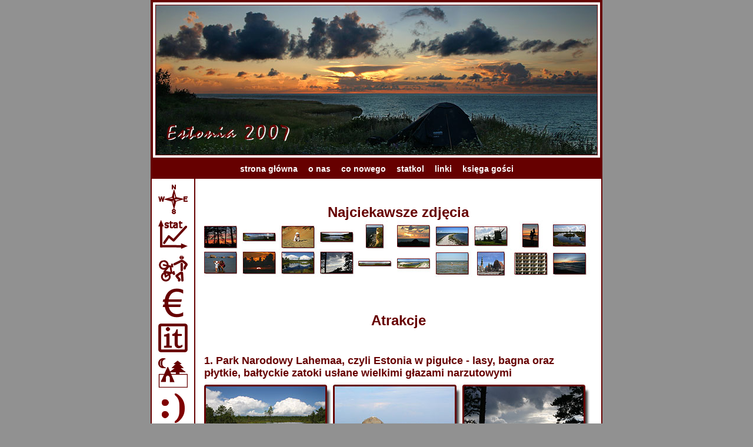

--- FILE ---
content_type: text/html
request_url: http://rowerowarodzinka.pl/ee_foto.htm
body_size: 2218
content:
<!DOCTYPE HTML PUBLIC "-//W3C//DTD HTML 4.01 Transitional//EN"
"http://www.w3.org/TR/html4/loose.dtd">
<html>
<head>
<meta http-equiv="Content-Type" content="text/html; charset=iso-8859-2">
<title>RowerowaRodzinka.pl: Estonia 2007 - galeria zdjęć</title>
<meta name="copyright" content="RowerowaRodzinka.pl - Przemysław Remigiusz Kitliński">
<meta name="robots" content="index,follow">
<meta name="revisit-after" content="1 days">
<meta name="language" content="pl">
<meta name="keywords" content="rower wyprawy rowerowe rajd rowerowy wyprawa ekspedycja rowerowa relacje estonia przyczepka rowerowa">
<meta name="description" content="Zdjęcia i opisy wypraw rowerowych">
<script language="javascript" src="script.js"></script>
<link rel="stylesheet" href="css.css">
<style type="text/css">
</style>
</head>
<body>

<table width="754" border="0" align="center" cellpadding="0" cellspacing="0">
  <tr>
    <td>
	
<!-- START - winieta strony -->
<table width="754" border="0" align="center" cellpadding="0" cellspacing="0" style="border:2px solid #660000;">
  <tr>
    <td><img src="grafika/2007_ee/baner_ee.jpg" width="764" height="268"></td>
  </tr>
</table>
<!-- KONIEC - winieta strony -->

	</td>
  </tr>
  <tr>
    <td align="center" height="30" bgcolor="#660000">
	<!-- START - gorne menu strony //-->
	<a href="index.html" class="white_menu">strona główna</a>&nbsp;&nbsp;&nbsp;&nbsp;&nbsp;
	<a href="onas.htm" class="white_menu">o nas</a>&nbsp;&nbsp;&nbsp;&nbsp;&nbsp;
	<a href="conowego.htm" class="white_menu">co nowego</a>&nbsp;&nbsp;&nbsp;&nbsp;&nbsp;
	<a href="statkol.htm" class="white_menu">statkol</a>&nbsp;&nbsp;&nbsp;&nbsp;&nbsp;	<a href="linki.htm" class="white_menu">linki</a>&nbsp;&nbsp;&nbsp;&nbsp;&nbsp;
	<a href="ksiega.htm" class="white_menu">księga gości</a>
	<!-- KONIEC - gorne menu strony //-->
	</td>
  </tr>
  <tr>
    <td>


	<!-- START - serce strony //-->  
	<table width="100%" border="0" cellpadding="0" cellspacing="2" bgcolor="#660000">
		<tr>
		  <td width="90" align="center" valign="top" bgcolor="#FFFFFF">

		    <p align="center" class="menu"><a href="ee_m.htm"><img src="grafika/ikony/GIF/ikonka_mapa2.gif" 		onMouseOver="this.src=img[7].src;" onMouseOut="this.src=img[6].src;" 	width="50" height="50" border="0" title="mapa"></a></p>
		    <p align="center" class="menu"><a href="ee_s.htm"><img src="grafika/ikony/GIF/ikonka_stat2.gif" 		onMouseOver="this.src=img[13].src;" onMouseOut="this.src=img[12].src;" 	width="50" height="49" border="0" title="statystyki wyprawy"></a></p>
		    <p align="center" class="menu"><a href="ee_u.htm"><img src="grafika/ikony/GIF/ikonka_uczestnicy2.gif" 	onMouseOver="this.src=img[15].src;" onMouseOut="this.src=img[14].src;" 	width="50" height="47" border="0" title="uczestnicy"></a></p>
		    <p align="center" class="menu"><a href="ee_k.htm"><img src="grafika/ikony/GIF/ikonka_koszt2.gif" 		onMouseOver="this.src=img[5].src;" onMouseOut="this.src=img[4].src;" 	width="36" height="50" border="0" title="koszt wyprawy"></a></p>
		    <p align="center" class="menu"><a href="ee_it.htm"><img src="grafika/ikony/GIF/ikonka_info2.gif" 		onMouseOver="this.src=img[3].src;" onMouseOut="this.src=img[2].src;"	width="50" height="49" border="0" title="ABC podróżnika"></a></p>
		    <p align="center" class="menu"><a href="ee_rn.htm"><img src="grafika/ikony/GIF/ikonka_noclegi2.gif" 	onMouseOver="this.src=img[9].src;" onMouseOut="this.src=img[8].src;"	width="50" height="50" border="0" title="ranking noclegów"></a></p>
		    <p align="center" class="menu"><a href="ee_jj.htm"><img src="grafika/ikony/GIF/ikonka_jaja2.gif" 		onMouseOver="this.src=img[19].src;" onMouseOut="this.src=img[18].src;"	width="39" height="50" border="0" title="z przymrużeniem oka"></a></p>

		  </td>
		  <td width="auto" valign="top" bgcolor="#FFFFFF">
		  
			<table width="100%" border="0" cellspacing="0" cellpadding="15">
			  <tr>
			    <td height="60" align="center" valign="bottom" class="font_24">
			    <div align="center"><br>
		                <a href="grafika/2007_ee/t10_ee_00/index.html" class="font_24">Najciekawsze zdjęcia</a><br>
                        <a href="grafika/2007_ee/t10_ee_00/index.html" class="t_10"><img src="grafika/2007_ee/t10_ee_00.jpg" width="660" height="100" border="0"></a><br>
		          </div>
					<p><br><br>Atrakcje</p>
					</td>
			  </tr>
			  <tr>
			    <td align="center" valign="bottom">
                  <div align="left"><br>
                    <a href="grafika/2007_ee/t10_ee_01/index.html" class="t_10">1. Park Narodowy Lahemaa, czyli Estonia w pigułce - lasy, bagna oraz płytkie, bałtyckie zatoki usłane wielkimi głazami narzutowymi</a><br>
                    <a href="grafika/2007_ee/t10_ee_01/index.html" class="t_10"><img src="grafika/2007_ee/t10_ee_01.jpg" width="660" height="160" border="0"></a><br>
					<br><br>
                    <a href="grafika/2007_ee/t10_ee_02/index.html" class="t_10">2. Zachody słońca nad Bałtykiem</a><br>
                    <a href="grafika/2007_ee/t10_ee_02/index.html" class="t_10"><img src="grafika/2007_ee/t10_ee_02.jpg" width="660" height="160" border="0"></a><br>
					<br><br>
                    <a href="grafika/2007_ee/t10_ee_03/index.html" class="t_10">3. Bagna oraz szerokie, piaszczyste plaże w Parku Narodowym Kemeru na Łotwie</a><br>
                    <a href="grafika/2007_ee/t10_ee_03/index.html" class="t_10"><img src="grafika/2007_ee/t10_ee_03.jpg" width="660" height="160" border="0"></a><br>
					<br><br>
                    <a href="grafika/2007_ee/t10_ee_04/index.html" class="t_10">4. Nadbałtyckie stolice Tallinn i Ryga</a><br>
                    <a href="grafika/2007_ee/t10_ee_04/index.html" class="t_10"><img src="grafika/2007_ee/t10_ee_04.jpg" width="660" height="160" border="0"></a><br>
					<br><br>
                    <p class="t_10">5. Klify północnej Estonii - półwysep Pakri, wodospad Valaste</p>
                    <p class="t_10"><img src="grafika/2007_ee/t10_ee_05.jpg" width="660" height="160" border="0"></p>
					<br><br>
                    <p class="t_10">6. Wyspy Hiiumaa i Saaremaa - serce rdzennej Estonii</p>
                    <p class="t_10"><img src="grafika/2007_ee/t10_ee_06.jpg" width="660" height="160" border="0"></p>
					<br><br>
                    <p class="t_10">7. Park Narodowy Karula i Park Krajobrazowy Haanja - polodowcowe jeziora, kurzące szutrówki  i najwyższe estońskie pagórki</p>
                    <p class="t_10"><img src="grafika/2007_ee/t10_ee_07.jpg" width="660" height="160" border="0"></p>
					<br><br>
                    <p class="t_10">8. Piusa - dawna kopalnia piasku szklanego</p>
                    <p class="t_10"><img src="grafika/2007_ee/t10_ee_08.jpg" width="660" height="160" border="0"></p>
					<br><br>
                    <p class="t_10">9. Leśne chaty turystyczne - namiastka Skandynawii w Estonii</p>
                    <p class="t_10"><img src="grafika/2007_ee/t10_ee_09.jpg" width="660" height="160" border="0"></p>
					<br><br>
                    <p class="t_10">10. Piaszczyste wybrzeże Bałtyku na pograniczu estońsko-łotewskim</p>
                    <p class="t_10"><img src="grafika/2007_ee/t10_ee_10.jpg" width="660" height="160" border="0"></p><br>
				  </div>                  
				</td>
		      </tr>
			</table>

		  </td>
		</tr>
      </table>
	 <!-- KONIEC - serce strony //-->  


	</td>
  </tr>
  <tr>
	<td align="center" bgcolor="#FFFFFF" class="status">
	<!-- START - stopka strony //-->
	&copy; Przemysław Remigiusz Kitliński 2006-2017
	<!-- KONIEC - stopka strony //-->
	</td>
  </tr>
</table>


<!-- stat.4u.pl NiE KaSoWaC --> 
<a target=_top href="http://stat.4u.pl/?rowerowarodzinka"><img alt="" src="http://adstat.4u.pl/s4u.gif" border="0"></a> 
<script language="JavaScript" type="text/javascript"> 
<!-- 
function s4upl() { return "&amp;r=er";} 
//--> 
</script> 
<script language="JavaScript" type="text/javascript" src="http://adstat.4u.pl/s.js?rowerowarodzinka"></script> 
<script language="JavaScript" type="text/javascript"> 
<!-- 
s4uext=s4upl(); 
document.write('<img alt="" src="http://stat.4u.pl/cgi-bin/s.cgi?i=rowerowarodzinka'+s4uext+'" width="1" height="1">') 
//--> 
</script> 
<noscript><img alt="" src="http://stat.4u.pl/cgi-bin/s.cgi?i=rowerowarodzinka&amp;r=ns" width="1" height="1"></noscript> 
<!-- stat.4u.pl KoNiEc -->
 
</body>
</html>


--- FILE ---
content_type: text/css
request_url: http://rowerowarodzinka.pl/css.css
body_size: 887
content:
/* CSS Document */

body {
	font-family: Tahoma, Arial, Helvetica, sans-serif; 
	font-size: 12px;
	font-weight: normal;
	color: #660000;
	margin: 0px 0px 0px 0px;
	padding: 0px 0px 0px 0px;
	background-color: #919191;
}


p {
	margin: 0px 0px 0px 0px;
}
a{
	color: #FF0000;
}
a:link {
	color: #FF0000;
}
a:hover {
	color: #0000FF;
}
a:active {
	color: #0000FF;
}

.menu {
	margin:10px;
	font-size:12px;
	font-weight:bold;
}


.opis_wstep {
margin:3px;
font-weight:bold;
}
.opis {
margin:5px;
}
.link_menu {
color: #FF0000;
}
.link_menu:hover {
color:#0099CC;
}
.link_menu:visited {
color:#009900;
}


.white_menu:link {
	font-family: Tahoma, Arial, Helvetica, sans-serif; 
	font-size: 14px;
	color: #FFFFFF;
	text-decoration: none;
	font-weight: bold;
}
.white_menu:visited {
	font-family: Tahoma, Arial, Helvetica, sans-serif; 
	font-size: 14px;
	color: #FFFFFF;
	text-decoration: none;
	font-weight: bold;
}
.white_menu:hover {
	font-family: Tahoma, Arial, Helvetica, sans-serif; 
	font-size: 14px;
	color: #FF0000;
	text-decoration: none;
	font-weight: bold;
}

.white_menu:active {
	font-family: Tahoma, Arial, Helvetica, sans-serif; 
	font-size: 14px;
	color: #FFFFFF;
	text-decoration: none;
	font-weight: bold;
}




.lista_zdjecie{
border-bottom:solid 1px #006633;
border-top:solid 1px #006633;
border-left:solid 1px #006633;
}
.lista_opis{
border-top:solid 1px #006633;
border-right:solid 1px #006633;
}
.lista_ikony{
border-bottom:solid 1px #006633;
border-right:solid 1px #006633;
}




.menufont_14 {
	font-family: Tahoma, Arial, Helvetica, sans-serif; 
	font-size: 14px;
	color: #660000;
	text-decoration: none;
	font-weight: bold;
	line-height: 25px;
}
.menufont_14:link {
	font-family: Tahoma, Arial, Helvetica, sans-serif; 
	font-size: 14px;
	color: #660000;
	text-decoration: underline;
	font-weight: bold;
	line-height: 25px;
}
.menufont_14:visited {
	font-family: Tahoma, Arial, Helvetica, sans-serif; 
	font-size: 14px;
	color: #660000;
	text-decoration: underline;
	font-weight: bold;
	line-height: 25px;
}
.menufont_14:hover {
	font-family: Tahoma, Arial, Helvetica, sans-serif; 
	font-size: 14px;
	color: #0000FF;
	text-decoration: underline;
	font-weight: bold;
	line-height: 25px;
}

.menufont_14:active {
	font-family: Tahoma, Arial, Helvetica, sans-serif; 
	font-size: 14px;
	color: #660000;
	text-decoration: underline;
	font-weight: bold;
	line-height: 25px;
}




.t_10 {
	font-family: Tahoma, Arial, Helvetica, sans-serif; 
	font-size: 18px;
	color: #660000;
	text-decoration: none;
	font-weight: bold;
}
.t_10:link {
	font-family: Tahoma, Arial, Helvetica, sans-serif; 
	font-size: 18px;
	color: #660000;
	text-decoration: none;
	font-weight: bold;
}
.t_10:visited {
	font-family: Tahoma, Arial, Helvetica, sans-serif; 
	font-size: 18px;
	color: #996666;
	text-decoration: none;
	font-weight: bold;
}
.t_10:hover {
	font-family: Tahoma, Arial, Helvetica, sans-serif; 
	font-size: 18px;
	color: #0000FF;
	text-decoration: none;
	font-weight: bold;
}

.t_10:active {
	font-family: Tahoma, Arial, Helvetica, sans-serif; 
	font-size: 18px;
	color: #660000;
	text-decoration: none;
	font-weight: bold;
}


.font_relacja {
	font-family: Arial, Tahoma, Helvetica, sans-serif; 
	font-size: 1.2em;
	color: #660000;
}
.font_18 {
	font-family: Tahoma, Arial, Helvetica, sans-serif;
	font-size: 18px;
	font-weight: bold;
	color: #660000;	
}

.font_24 {
	font-family: Tahoma, Arial, Helvetica, sans-serif;
	font-size: 24px;
	font-weight: bold;
	color: #660000;	
	text-decoration: none;
}

.font_24:link {
	font-family: Tahoma, Arial, Helvetica, sans-serif;
	font-size: 24px;
	font-weight: bold;
	color: #660000;	
	text-decoration: none;
}

.font_24:visited {
	font-family: Tahoma, Arial, Helvetica, sans-serif;
	font-size: 24px;
	font-weight: bold;
	color: #996666;	
	text-decoration: none;
}

.font_24:hover {
	font-family: Tahoma, Arial, Helvetica, sans-serif;
	font-size: 24px;
	font-weight: bold;
	color: #0000FF;	
	text-decoration: none;
}

.font_24:active {
	font-family: Tahoma, Arial, Helvetica, sans-serif;
	font-size: 24px;
	font-weight: bold;
	color: #660000;	
	text-decoration: none;
}


.font_11 {
	font-family: Tahoma, Arial, Helvetica, sans-serif;
	font-size: 11px;
	color: #660000;	
}

.style1 {font-size: 12px}

.style2 {
	text-align: center;
	color:#FF0000;
	font-size:11px;
	margin-top:3px;
	margin-bottom:8px;
}

.style3 {
	color: #FFFFFF;
	font-weight: bold;
}

.style12 {
	font-family: tahoma, Arial;
	font-size: 22px;
	color: #FFFFFF;	
	font-weight: bold;
}

.style13 {
	font-family: tahoma, Arial;
	font-size: 12px;
	color: #FFFFFF;
	font-weight: bold;
}

.style16 {
	font-family: tahoma, Arial;
	font-size: 12px;
	color: #660000;
}

.status {
	font-family: Tahoma, Arial, Helvetica, sans-serif;
	font-size: 12px;
	font-weight: normal;
	color: #660000;
	margin: 0px 0px 0px 0px;
	padding: 5px 0px 5px 0px;
	background-color: #FFFFFF;
	border-left: 2px solid #660000;
	border-right: 2px solid #660000;
	border-bottom: 2px solid #660000;
}



.photo_frame_right {
float: right;
margin-left:10px;
margin-top:8px;
}
.photo_frame_right_img {
padding:0;
}
.photo_frame_right_txt {
text-align: center;
color:#FF0000;
font-size:11px;
margin-top:3px;
margin-bottom:6px;
}

.photo_frame_left {
float: left;
margin-right:10px;
margin-top:8px;
}
.photo_frame_left_img {
padding:0;
}
.photo_frame_left_txt {
text-align: center;
color:#FF0000;
font-size:11px;
margin-top:3px;
margin-bottom:6px;
}


.photo_frame_center {
float: center;
margin-top:8px;
}
.photo_frame_center_txt {
text-align: center;
color:#FF0000;
font-size:11px;
margin-top:3px;
margin-bottom:6px;
}


--- FILE ---
content_type: application/javascript
request_url: http://rowerowarodzinka.pl/script.js
body_size: 821
content:

path = "grafika/ikony/GIF/";
ikony = new Array( 'ikonka_foto2.gif', 'ikonka_foto1.gif', 'ikonka_info2.gif', 'ikonka_info1.gif', 'ikonka_koszt2.gif', 'ikonka_koszt1.gif', 'ikonka_mapa2.gif', 'ikonka_mapa1.gif', 'ikonka_noclegi2.gif', 'ikonka_noclegi1.gif', 'ikonka_relacja2.gif', 'ikonka_relacja1.gif', 'ikonka_stat2.gif', 'ikonka_stat1.gif', 'ikonka_uczestnicy2.gif', 'ikonka_uczestnicy1.gif', 'ikonka_wsparcie2.gif', 'ikonka_wsparcie1.gif', 'ikonka_jaja2.gif', 'ikonka_jaja1.gif', 'ikonka_media2.gif', 'ikonka_media1.gif', 'ikonka_film2.gif', 'ikonka_film1.gif' );


img = new Array();

for( i = 0; i < ikony.length; i++ ) {
	img[ i ] = new Image();
	img[ i ].src = path + ikony[ i ];
}

function ShowBigPicture( file_title, file_name, file_type, width_big, height_big ) {
	

	var picture_left = screen.width;
	var picture_top = screen.height;

	if((picture_left > width_big) && (picture_top > height_big))
	  {
		
		picture_left = (picture_left/2) - (width_big/2);
		picture_top = (picture_top/2) - (height_big/2);

	  }
	else
	    {
		picture_left = 0;
		picture_top = 0;
	    }
	
	PictureWindow = window.open('', '', 'toolbar=no, resizable=no, width=' + width_big + ', height=' + height_big + ', left=' + picture_left + ', top=' + picture_top);
	PictureWindow.document.open();
	PictureWindow.document.write('<HTML><HEAD><TITLE>' + file_title + '</TITLE></HEAD><BODY marginheight="0" marginwidth="0" topmargin="0" leftmargin="0">');
	PictureWindow.document.write('<a href="javascript:window.close()"><img src="' + file_name + 'd.' + file_type + '" width=' +
				      			   width_big + ' height=' + height_big + ' vspace="0" hspace="0" border="0" alt="Zamknij okno..."></a>');
	PictureWindow.document.write('</BODY></HEAD>');
	PictureWindow.document.close();
	PictureWindow.focus();

}


function Show( file_title, file_name, file_type, width_small, height_small, width_big, height_big ) {
	
	document.write('<img src="' + file_name + '.' + file_type + '" width="' +
				width_small + '" height="' + height_small + '" vspace="0" hspace="0" border="0" alt="Powiększ obrazek..." style="cursor:pointer" onClick="ShowBigPicture(\'' + 
				file_title + '\', \'' + file_name + '\', \'' + file_type + '\', ' + width_big + ', ' + height_big + ')">');
}